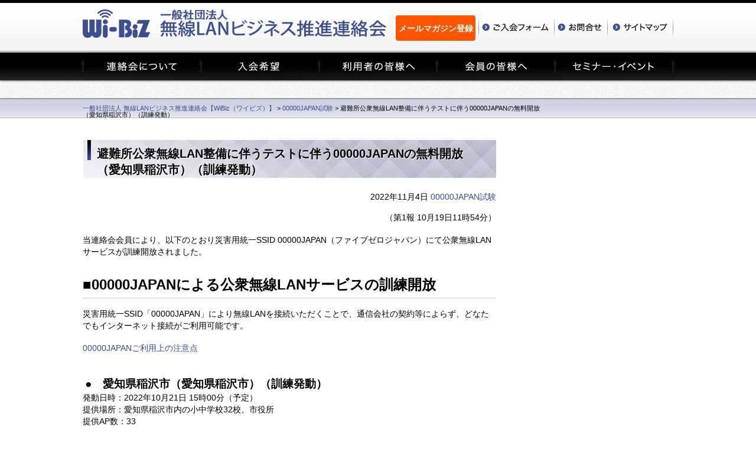

--- FILE ---
content_type: text/html; charset=UTF-8
request_url: https://www.wlan-business.org/archives/38950
body_size: 6531
content:
<!DOCTYPE html>
<!--[if IE]><html class="ie" lang="ja"><![endif]-->
<!--[if !IE]><!-->
<html lang="ja">
<!--<![endif]-->
<head>
<script type="text/javascript" src="https://www3.gred.jp/saas/gred_checker.js?sid=7828&lang=ja"></script>
<meta charset="utf-8">
<title>避難所公衆無線LAN整備に伴うテストに伴う00000JAPANの無料開放（愛知県稲沢市）（訓練発動） &nbsp;|&nbsp; 一般社団法人 無線LANビジネス推進連絡会【WiBiz（ワイビズ）】 - 00000JAPAN試験一般社団法人 無線LANビジネス推進連絡会【WiBiz（ワイビズ）】</title>
<meta http-equiv="X-UA-Compatible" content="IE=edge">
<!-- Google Authentication Key -->
<meta name="google-site-verification" content="KwhpMIOG0mKD7PbYZlHRPYm6Ap-3XejcmMi2OeXvXcQ" />
<!-- Google Analytics Key -->
<script>
(function(i,s,o,g,r,a,m){i['GoogleAnalyticsObject']=r;i[r]=i[r]||function(){
  (i[r].q=i[r].q||[]).push(arguments)},i[r].l=1*new Date();a=s.createElement(o),
m=s.getElementsByTagName(o)[0];a.async=1;a.src=g;m.parentNode.insertBefore(a,m)
})(window,document,'script','//www.google-analytics.com/analytics.js','ga');
  ga('create', 'UA-57670902-1', 'auto');
  ga('send', 'pageview');
</script>
<!-- <link rel="icon" type="image/png" href="https://www.wlan-business.org/wp-content/themes/zinnia/common/icon/favicon.png"> -->
<!-- <link rel="shortcut icon" type="image/x-icon" href="https://www.wlan-business.org/wp-content/themes/zinnia/common/icon/favicon.ico"> -->
<link rel="shortcut icon" href="https://www.wlan-business.org/wp-content/themes/zinnia/favicon.ico">
<!-- <link rel=”SHORTCUT ICON” href=”https://www.wlan-business.org/favicon.ico” /> -->
<link rel="stylesheet" href="https://www.wlan-business.org/wp-content/themes/zinnia/common/css/basic.css">
<link rel="stylesheet" href="https://www.wlan-business.org/wp-content/themes/zinnia/common/css/layout.css">
<link rel="stylesheet" href="https://www.wlan-business.org/wp-content/themes/zinnia/common/css/jquery.simplyscroll.css" media="all" type="text/css">
<!--<script type="text/javascript" src="http://ajax.googleapis.com/ajax/libs/jquery/1.7.1/jquery.min.js"></script>-->
<script src="https://www.wlan-business.org/wp-content/themes/zinnia/common/js/jquery.min.js"></script>
<script src="https://www.wlan-business.org/wp-content/themes/zinnia/common/js/common.js"></script>
<!--[if lt IE 9]>
<script src="common/js/html5shiv-printshiv.js"></script>
<![endif]-->

<!-- 個別head/ -->
<link rel="stylesheet" type="text/css" href="https://www.wlan-business.org/wp-content/themes/zinnia/common/css/mvscr.css">
<link rel="stylesheet" type="text/css" href="https://www.wlan-business.org/wp-content/themes/zinnia/bbpress/default/css/bbpress-rtl.css">
<link rel="stylesheet" type="text/css" href="https://www.wlan-business.org/wp-content/themes/zinnia/bbpress/default/css/bbpress-rtl.min.css">
<link rel="stylesheet" type="text/css" href="https://www.wlan-business.org/wp-content/themes/zinnia/bbpress/default/css/bbpress.css">
<link rel="stylesheet" type="text/css" href="https://www.wlan-business.org/wp-content/themes/zinnia/bbpress/default/css/bbpress.min.css">
<script type="text/javascript" src="https://www.wlan-business.org/wp-content/themes/zinnia/common/js/jquery.easing.js"></script>
<script type="text/javascript" src="https://www.wlan-business.org/wp-content/themes/zinnia/common/js/mvscr.js"></script>
<script>
$(function(){
  $("#mvscr").mvscr({
    margin:60,//中心と左右の画像のマージン[初期値60]
    hoverStop:true,//画像にマウスオーバーで時間による動作をストップ[初期値false]
    move:true,//時間による動作するかどうか[初期値true]
    moveTime:400,//切換えにかける時間(msec)[初期値600]
    waitTime:8000,//切換えから次の切換えまでの時間(msec)[初期値5000]
    navigation:true,//ナビゲーションの有無(下部)[初期値false]
    easingMove:"easeOutQuart"//イージングの動き[初期値"easeOutQuad"]
  });
});
</script>


<script>
$(function(){
    $("dd").after().hide();
    $("dt.accordion").click(function(){
        $(this).toggleClass("open").next().slideToggle();
    });
});
</script>

<script type="text/javascript">
$(function(){
    // add 2020.06.01
    var myUrl = location.href,
        urlSplits = myUrl.split('/'),
        resSlug = urlSplits[3],
        aboutAddLink = '<li class="page_item"><a href="/archives/28545">電子公告</a></li>';

    switch (resSlug) {
      case "about":
          $('.subMenu .page-item-2688').after(aboutAddLink);
          break;
      case "sitemap":
          $('#nav .page-item-2688').after(aboutAddLink);
          break;
    }
})
</script>
<!-- 以下ホームページの場合 -->
<!-- /ホームページの場合 -->
<!-- 以下ホームページ以外の場合 -->
<style id='global-styles-inline-css' type='text/css'>
:root{--wp--preset--aspect-ratio--square: 1;--wp--preset--aspect-ratio--4-3: 4/3;--wp--preset--aspect-ratio--3-4: 3/4;--wp--preset--aspect-ratio--3-2: 3/2;--wp--preset--aspect-ratio--2-3: 2/3;--wp--preset--aspect-ratio--16-9: 16/9;--wp--preset--aspect-ratio--9-16: 9/16;--wp--preset--color--black: #000000;--wp--preset--color--cyan-bluish-gray: #abb8c3;--wp--preset--color--white: #ffffff;--wp--preset--color--pale-pink: #f78da7;--wp--preset--color--vivid-red: #cf2e2e;--wp--preset--color--luminous-vivid-orange: #ff6900;--wp--preset--color--luminous-vivid-amber: #fcb900;--wp--preset--color--light-green-cyan: #7bdcb5;--wp--preset--color--vivid-green-cyan: #00d084;--wp--preset--color--pale-cyan-blue: #8ed1fc;--wp--preset--color--vivid-cyan-blue: #0693e3;--wp--preset--color--vivid-purple: #9b51e0;--wp--preset--gradient--vivid-cyan-blue-to-vivid-purple: linear-gradient(135deg,rgb(6,147,227) 0%,rgb(155,81,224) 100%);--wp--preset--gradient--light-green-cyan-to-vivid-green-cyan: linear-gradient(135deg,rgb(122,220,180) 0%,rgb(0,208,130) 100%);--wp--preset--gradient--luminous-vivid-amber-to-luminous-vivid-orange: linear-gradient(135deg,rgb(252,185,0) 0%,rgb(255,105,0) 100%);--wp--preset--gradient--luminous-vivid-orange-to-vivid-red: linear-gradient(135deg,rgb(255,105,0) 0%,rgb(207,46,46) 100%);--wp--preset--gradient--very-light-gray-to-cyan-bluish-gray: linear-gradient(135deg,rgb(238,238,238) 0%,rgb(169,184,195) 100%);--wp--preset--gradient--cool-to-warm-spectrum: linear-gradient(135deg,rgb(74,234,220) 0%,rgb(151,120,209) 20%,rgb(207,42,186) 40%,rgb(238,44,130) 60%,rgb(251,105,98) 80%,rgb(254,248,76) 100%);--wp--preset--gradient--blush-light-purple: linear-gradient(135deg,rgb(255,206,236) 0%,rgb(152,150,240) 100%);--wp--preset--gradient--blush-bordeaux: linear-gradient(135deg,rgb(254,205,165) 0%,rgb(254,45,45) 50%,rgb(107,0,62) 100%);--wp--preset--gradient--luminous-dusk: linear-gradient(135deg,rgb(255,203,112) 0%,rgb(199,81,192) 50%,rgb(65,88,208) 100%);--wp--preset--gradient--pale-ocean: linear-gradient(135deg,rgb(255,245,203) 0%,rgb(182,227,212) 50%,rgb(51,167,181) 100%);--wp--preset--gradient--electric-grass: linear-gradient(135deg,rgb(202,248,128) 0%,rgb(113,206,126) 100%);--wp--preset--gradient--midnight: linear-gradient(135deg,rgb(2,3,129) 0%,rgb(40,116,252) 100%);--wp--preset--font-size--small: 13px;--wp--preset--font-size--medium: 20px;--wp--preset--font-size--large: 36px;--wp--preset--font-size--x-large: 42px;--wp--preset--spacing--20: 0.44rem;--wp--preset--spacing--30: 0.67rem;--wp--preset--spacing--40: 1rem;--wp--preset--spacing--50: 1.5rem;--wp--preset--spacing--60: 2.25rem;--wp--preset--spacing--70: 3.38rem;--wp--preset--spacing--80: 5.06rem;--wp--preset--shadow--natural: 6px 6px 9px rgba(0, 0, 0, 0.2);--wp--preset--shadow--deep: 12px 12px 50px rgba(0, 0, 0, 0.4);--wp--preset--shadow--sharp: 6px 6px 0px rgba(0, 0, 0, 0.2);--wp--preset--shadow--outlined: 6px 6px 0px -3px rgb(255, 255, 255), 6px 6px rgb(0, 0, 0);--wp--preset--shadow--crisp: 6px 6px 0px rgb(0, 0, 0);}:where(.is-layout-flex){gap: 0.5em;}:where(.is-layout-grid){gap: 0.5em;}body .is-layout-flex{display: flex;}.is-layout-flex{flex-wrap: wrap;align-items: center;}.is-layout-flex > :is(*, div){margin: 0;}body .is-layout-grid{display: grid;}.is-layout-grid > :is(*, div){margin: 0;}:where(.wp-block-columns.is-layout-flex){gap: 2em;}:where(.wp-block-columns.is-layout-grid){gap: 2em;}:where(.wp-block-post-template.is-layout-flex){gap: 1.25em;}:where(.wp-block-post-template.is-layout-grid){gap: 1.25em;}.has-black-color{color: var(--wp--preset--color--black) !important;}.has-cyan-bluish-gray-color{color: var(--wp--preset--color--cyan-bluish-gray) !important;}.has-white-color{color: var(--wp--preset--color--white) !important;}.has-pale-pink-color{color: var(--wp--preset--color--pale-pink) !important;}.has-vivid-red-color{color: var(--wp--preset--color--vivid-red) !important;}.has-luminous-vivid-orange-color{color: var(--wp--preset--color--luminous-vivid-orange) !important;}.has-luminous-vivid-amber-color{color: var(--wp--preset--color--luminous-vivid-amber) !important;}.has-light-green-cyan-color{color: var(--wp--preset--color--light-green-cyan) !important;}.has-vivid-green-cyan-color{color: var(--wp--preset--color--vivid-green-cyan) !important;}.has-pale-cyan-blue-color{color: var(--wp--preset--color--pale-cyan-blue) !important;}.has-vivid-cyan-blue-color{color: var(--wp--preset--color--vivid-cyan-blue) !important;}.has-vivid-purple-color{color: var(--wp--preset--color--vivid-purple) !important;}.has-black-background-color{background-color: var(--wp--preset--color--black) !important;}.has-cyan-bluish-gray-background-color{background-color: var(--wp--preset--color--cyan-bluish-gray) !important;}.has-white-background-color{background-color: var(--wp--preset--color--white) !important;}.has-pale-pink-background-color{background-color: var(--wp--preset--color--pale-pink) !important;}.has-vivid-red-background-color{background-color: var(--wp--preset--color--vivid-red) !important;}.has-luminous-vivid-orange-background-color{background-color: var(--wp--preset--color--luminous-vivid-orange) !important;}.has-luminous-vivid-amber-background-color{background-color: var(--wp--preset--color--luminous-vivid-amber) !important;}.has-light-green-cyan-background-color{background-color: var(--wp--preset--color--light-green-cyan) !important;}.has-vivid-green-cyan-background-color{background-color: var(--wp--preset--color--vivid-green-cyan) !important;}.has-pale-cyan-blue-background-color{background-color: var(--wp--preset--color--pale-cyan-blue) !important;}.has-vivid-cyan-blue-background-color{background-color: var(--wp--preset--color--vivid-cyan-blue) !important;}.has-vivid-purple-background-color{background-color: var(--wp--preset--color--vivid-purple) !important;}.has-black-border-color{border-color: var(--wp--preset--color--black) !important;}.has-cyan-bluish-gray-border-color{border-color: var(--wp--preset--color--cyan-bluish-gray) !important;}.has-white-border-color{border-color: var(--wp--preset--color--white) !important;}.has-pale-pink-border-color{border-color: var(--wp--preset--color--pale-pink) !important;}.has-vivid-red-border-color{border-color: var(--wp--preset--color--vivid-red) !important;}.has-luminous-vivid-orange-border-color{border-color: var(--wp--preset--color--luminous-vivid-orange) !important;}.has-luminous-vivid-amber-border-color{border-color: var(--wp--preset--color--luminous-vivid-amber) !important;}.has-light-green-cyan-border-color{border-color: var(--wp--preset--color--light-green-cyan) !important;}.has-vivid-green-cyan-border-color{border-color: var(--wp--preset--color--vivid-green-cyan) !important;}.has-pale-cyan-blue-border-color{border-color: var(--wp--preset--color--pale-cyan-blue) !important;}.has-vivid-cyan-blue-border-color{border-color: var(--wp--preset--color--vivid-cyan-blue) !important;}.has-vivid-purple-border-color{border-color: var(--wp--preset--color--vivid-purple) !important;}.has-vivid-cyan-blue-to-vivid-purple-gradient-background{background: var(--wp--preset--gradient--vivid-cyan-blue-to-vivid-purple) !important;}.has-light-green-cyan-to-vivid-green-cyan-gradient-background{background: var(--wp--preset--gradient--light-green-cyan-to-vivid-green-cyan) !important;}.has-luminous-vivid-amber-to-luminous-vivid-orange-gradient-background{background: var(--wp--preset--gradient--luminous-vivid-amber-to-luminous-vivid-orange) !important;}.has-luminous-vivid-orange-to-vivid-red-gradient-background{background: var(--wp--preset--gradient--luminous-vivid-orange-to-vivid-red) !important;}.has-very-light-gray-to-cyan-bluish-gray-gradient-background{background: var(--wp--preset--gradient--very-light-gray-to-cyan-bluish-gray) !important;}.has-cool-to-warm-spectrum-gradient-background{background: var(--wp--preset--gradient--cool-to-warm-spectrum) !important;}.has-blush-light-purple-gradient-background{background: var(--wp--preset--gradient--blush-light-purple) !important;}.has-blush-bordeaux-gradient-background{background: var(--wp--preset--gradient--blush-bordeaux) !important;}.has-luminous-dusk-gradient-background{background: var(--wp--preset--gradient--luminous-dusk) !important;}.has-pale-ocean-gradient-background{background: var(--wp--preset--gradient--pale-ocean) !important;}.has-electric-grass-gradient-background{background: var(--wp--preset--gradient--electric-grass) !important;}.has-midnight-gradient-background{background: var(--wp--preset--gradient--midnight) !important;}.has-small-font-size{font-size: var(--wp--preset--font-size--small) !important;}.has-medium-font-size{font-size: var(--wp--preset--font-size--medium) !important;}.has-large-font-size{font-size: var(--wp--preset--font-size--large) !important;}.has-x-large-font-size{font-size: var(--wp--preset--font-size--x-large) !important;}
/*# sourceURL=global-styles-inline-css */
</style>
</head>
<body class="PGsub PGcustomer" id="pt">
<header>
  <div class="wrap">
    <h1><a href="https://www.wlan-business.org"><img src="https://www.wlan-business.org/wp-content/themes/zinnia/common/images/siteid.png" alt="無線LANビジネス推進連絡会 - 無線LANビジネスの発展と普及拡大を目指して -"></a></h1>
    <nav class="hnav">
<a href="https://www.wlan-business.org/mailmagazine" class="frmbtn">メールマガジン登録</a>
      <ul class="clrFix">
        <li><a href="https://reg31.smp.ne.jp/regist/is?SMPFORM=leob-lakite-a318328d972c0999762a544e0dc2027a" target="_blank"><img src="https://www.wlan-business.org/wp-content/themes/zinnia/common/images/hnav_form2.png" alt="ご入会フォーム"></a></li>
        <li><a href="https://www.wlan-business.org/inquirytop" target="_blank"><img src="https://www.wlan-business.org/wp-content/themes/zinnia/common/images/hnav_inquery2.png" alt="お問合せ"></a></li>
        <li><a href="https://www.wlan-business.org/archives/29779"><img src="https://www.wlan-business.org/wp-content/themes/zinnia/common/images/hnav_sitemap2.png" alt="サイトマップ"></a></li>
      </ul>
    </nav>
  </div>
</header>

<nav class="gnav">
  <ul class="wrap clrFix">
		    <li><a href="https://www.wlan-business.org/about"><img src="https://www.wlan-business.org/wp-content/themes/zinnia/common/images/gnav_about.png" alt="連絡会について"></a></li>
		
		    <li><a href="https://www.wlan-business.org/admission"><img src="https://www.wlan-business.org/wp-content/themes/zinnia/common/images/gnav_admission.png" alt="入会希望"></a></li>
    
		    <li><a href="https://www.wlan-business.org/customer"><img src="https://www.wlan-business.org/wp-content/themes/zinnia/common/images/gnav_customer.png" alt="利用者の皆様へ"></a></li>
		
		    <li><a href="https://www.wlan-business.org/member"><img src="https://www.wlan-business.org/wp-content/themes/zinnia/common/images/gnav_member.png" alt="会員の皆様へ"></a></li>
		
		    <li><a href="https://www.wlan-business.org/seminar-event"><img src="https://www.wlan-business.org/wp-content/themes/zinnia/common/images/gnav_seminar.png" alt="セミナー・イベント"></a></li>
		  </ul>
</nav>
<!-- /ホームページ以外の場合 -->
<!-- 以下ホームページ以外で且つ固定ページ且つ投稿ページの場合 -->
<div class="titleArea">
	</div>
<nav class="bnav">
  <p><span typeof="v:Breadcrumb"><a rel="v:url" property="v:title" title="Go to 一般社団法人 無線LANビジネス推進連絡会【WiBiz（ワイビズ）】." href="https://www.wlan-business.org" class="home">一般社団法人 無線LANビジネス推進連絡会【WiBiz（ワイビズ）】</a></span> &gt; <span typeof="v:Breadcrumb"><a rel="v:url" property="v:title" title="Go to the 00000JAPAN試験 category archives." href="https://www.wlan-business.org/archives/category/00000japantest" class="taxonomy category">00000JAPAN試験</a></span> &gt; <span typeof="v:Breadcrumb"><span property="v:title">避難所公衆無線LAN整備に伴うテストに伴う00000JAPANの無料開放<br>（愛知県稲沢市）（訓練発動）</span></span></p>
</nav>
<!-- ホームページ以外で且つ固定ページ且つ投稿ページの場合 -->

    <div class="contents">
      <div class="wrap">
        <div class="mainArea">
          <section class="editArea">
      
                
                <article class="article hentry post-38950 post type-post status-publish format-standard category-00000japantest" id="post-38950" itemscope itemtype="http://schema.org/Article">

      <header class="post-header">
        <h2 class="post-title entry-title" itemprop="name">避難所公衆無線LAN整備に伴うテストに伴う00000JAPANの無料開放<br>（愛知県稲沢市）（訓練発動）</h2>

        <section class="header-meta" style="text-align:right;">
          <time datetime="2022年11月4日" itemprop="datePublished" pubdate class="post-date updated">2022年11月4日 <a href="https://www.wlan-business.org/archives/category/00000japantest" rel="category tag">00000JAPAN試験</a></time>
        </section>

      </header>

      <article class="post-content">

				<p></p>

        <p style="text-align: right;">（第1報 10月19日11時54分）</p>
<p>当連絡会会員により、以下のとおり災害用統一SSID 00000JAPAN（ファイブゼロジャパン）にて公衆無線LANサービスが訓練開放されました。</p>
<h4><strong><span style="font-size: 18pt;">■00000JAPANによる公衆無線LANサービスの訓練開放</span></strong></h4>
<p>災害用統一SSID「00000JAPAN」により無線LANを接続いただくことで、通信会社の契約等によらず、どなたでもインターネット接続がご利用可能です。</p>
<p><a href="https://www.wlan-business.org/customer/introduction/feature/00000japanchui" target="_blank" rel="noopener">00000JAPANご利用上の注意点</a><br />
&nbsp;</p>
<p>&nbsp;<strong><span style="font-size: 14pt;">●　愛知県稲沢市（愛知県稲沢市）（訓練発動）</span></strong><br />
発動日時：2022年10月21日 15時00分（予定）<br />
提供場所：愛知県稲沢市内の小中学校32校、市役所<br />
提供AP数：33<br />
&nbsp;</p>
<p style="text-align: right;">以上</p>

        
        <section class="post-author-bio">
                            </section>

        <footer class="post-footer">
          <!--<p></p>-->


					<!--
          <ul class="footer-navi">
            <li class="previous" rel="prev">&laquo; <a href="https://www.wlan-business.org/archives/38947" rel="prev">令和4年度奈良県防災総合訓練に伴う00000JAPANの無料開放<br>（奈良県橿原市）（訓練発動）</a></li>            <li class="next" rel="next"><a href="https://www.wlan-business.org/archives/38952" rel="next">小牧市総合防災訓練に伴う00000JAPANの無料開放<br>（愛知県小牧市）（訓練発動）</a> &raquo;</li>          </ul>
          -->
          
        </footer><!-- .post-footer -->

        
      </article><!-- .post-content -->

    </article><!-- .article -->

<section class="comment-box">


<!-- You can start editing here. -->
  
    
              <p class="nocomments"></p>
      
    
  
  </section><ul id="comments-list">
    </ul>



                
        </section><!-- .section -->

			</div>
  	
	




<!-- 固定ページごとに -->


<!-- アーカイブ -->

<!--  <nav class="subArea clrFix">

        <aside class="aside" role="complementary">
      <aside class="aside-inner">

      			<div class="textwidget"><!-- <?php if(!is_page('seminar-event')) { ?>
<h2><a href="https://www.wlan-business.org/seminar-event">セミナー・イベント</a></h2>
<p style="margin-top:10px;">
<?php } else { ?>
<p>
<?php } ?>
-->
<!--
<p></p>&nbsp;&nbsp;<p>
<p>
<a href="https://www.wlan-business.org/archives/556"><img src="https://www.wlan-business.org/wp-content/uploads/2014/12/banner1.jpg" width="260" height="260" /></a></p></p>
--></div>
		
      </aside>
    </aside>
    
  </nav>-->
	</div>
</div>
<aside class="pagetop">
  <p><a href="#pt"><img src="https://www.wlan-business.org/wp-content/themes/zinnia/common/images/btn_pagetop.png" alt="PAGETOP"></a></p>
</aside>
<!-- /pagetop -->

<footer>
  <aside class="sitemapArea wrap">
    <div class="colLogo">
      <p><a href="https://www.wlan-business.org/"><img src="https://www.wlan-business.org/wp-content/themes/zinnia/common/images/logo_footer_20250801.png" alt="無線LANビジネス推進連絡会"></a></p><br />
			<p></p>
      <!--<p><a href="http://www.jaipa.or.jp/" target="_blank"><img src="https://www.wlan-business.org/wp-content/themes/zinnia/common/images/bnr_jaipa.png" alt="社会法人インターネットプロバイダ協会"></a></p>-->
    </div>
    <div class="colLine1">
      <ul>
        <li><a href="https://www.wlan-business.org/">トップページ</a></li>
        <li><a href="https://www.wlan-business.org/about">連絡会について </a>
          <ul>
            <li><a href="https://www.wlan-business.org/about/message">会長あいさつ</a></li>
            <li><a href="https://www.wlan-business.org/about/meaning">発足の趣旨</a></li>
            <li><a href="https://www.wlan-business.org/about/background">発足の背景</a></li>
            <li><a href="https://www.wlan-business.org/about/intention">連絡会の目的、活動内容</a></li>
            <li><a href="https://www.wlan-business.org/about/organization">連絡会の骨格・構成</a></li>
            <li><a href="https://www.wlan-business.org/about/teikan">定款</a></li>
            <li><a href="https://www.wlan-business.org/archives/28545">電子公告</a></li>
            <li><a href="https://www.wlan-business.org/about/organizations">会員一覧</a></li>
          </ul>
        </li>
        <li><a href="https://www.wlan-business.org/admission">入会希望 </a>
          <ul>
            <li><a href="https://www.wlan-business.org/admission">入会をご希望の方へのご案内</a></li>
            <li><a href="https://www.wlan-business.org/admission/membershipclass">会員区分と会費</a></li>
            <li><a href="https://reg31.smp.ne.jp/regist/is?SMPFORM=leob-lakite-a318328d972c0999762a544e0dc2027a">ご入会フォーム</a></li>
          </ul>
        </li>
      </ul>
    </div>
    <div class="colLine2">
      <ul>
        <li><a href="https://www.wlan-business.org/customer">利用者の皆様へ</a>
          <ul>
            <li><a href="https://www.wlan-business.org/customer/foundation">基礎編</a>
              <ul>
                <li><a href="https://www.wlan-business.org/customer/foundation">Wi-Fiを知ろう！使おう！</a></li>
              </ul>
            </li>
            <li><a href="https://www.wlan-business.org/customer/introduction">導入編</a>
              <ul>
                <li><a href="https://www.wlan-business.org/customer/introduction/area-owner">エリアオーナー向けガイド</a></li>
                <li><a href="https://www.wlan-business.org/customer/introduction/case">事例紹介</a></li>
                <li><a href="https://www.wlan-business.org/customer/introduction/feature">特集</a></li>
              </ul>
            </li>
            <li><a href="https://www.wlan-business.org/customer/trend">動向編</a>
              <ul>
                <li><a href="https://www.wlan-business.org/customer/trend/movement-01">技術動向</a></li>
                <li><a href="https://www.wlan-business.org/customer/trend/movement-02">Wi-Fi関連動向（政策・調査等）</a></li>
                <!--<li><a href="https://www.wlan-business.org/">オリンピック向けて</a></li>-->
              </ul>
            </li>
            <li><a href="https://www.wlan-business.org/customer/faq">よくあるお問合せ</a>
            </li>
          </ul>
        </li>
      </ul>
    </div>
    <div class="colLine3">
      <ul>
        <li><a href="https://www.wlan-business.org/member">会員の皆様へ</a>
          <ul>
            <li><a href="https://www.wlan-business.org/member/premium">プレミアム会員用ページ</a></li>
            <li><a href="https://www.wlan-business.org/member/regular">正会員用ページ</a></li>
            <li><a href="https://www.wlan-business.org/member/associate">準会員用ページ</a></li>
            <li><a href="https://www.wlan-business.org/member/special">特別会員用ページ</a></li>
          </ul>
        </li>
        <li><a href="https://www.wlan-business.org/seminar-event">セミナー・イベント</a>
          <ul>
            <li><a href="https://www.wlan-business.org/seminar-event">セミナーのご案内</a></li>
<!--            <li><a href="https://www.wlan-business.org/seminar-event">イベントのご案内</a></li>
            <li><a href="https://www.wlan-business.org/seminar-event">セミナーやります</a></li>
-->
          </ul>
        </li>
      </ul>
    </div>
    <div class="colLine4">
      <ul>
        <li><a href="https://www.wlan-business.org/inquirytop" target="_blank">お問合せ</a></li>
        <li><a href="https://www.wlan-business.org/privacy-policy">個人情報保護方針</a></li>
        <li><a href="https://www.wlan-business.org/sitepolicy">当サイトのご利用について</a></li>
        <li><a href="https://www.wlan-business.org/archives/29779">サイトマップ</a></li>
      </ul>
    </div>
  </aside>
  <p class="copyright">&copy; 2026 一般社団法人 無線LANビジネス推進連絡会. All Rights Reserved.        ver.2.0</p>
</footer>
<!-- /footer -->
<script type="speculationrules">
{"prefetch":[{"source":"document","where":{"and":[{"href_matches":"/*"},{"not":{"href_matches":["/wp-*.php","/wp-admin/*","/wp-content/uploads/*","/wp-content/*","/wp-content/plugins/*","/wp-content/themes/zinnia/*","/*\\?(.+)"]}},{"not":{"selector_matches":"a[rel~=\"nofollow\"]"}},{"not":{"selector_matches":".no-prefetch, .no-prefetch a"}}]},"eagerness":"conservative"}]}
</script>
</body>
</html>


--- FILE ---
content_type: text/css
request_url: https://www.wlan-business.org/wp-content/themes/zinnia/common/css/layout.css
body_size: 35070
content:
@charset "UTF-8";

/*
---------------------------------------------------
layout.css

==ヘッダー
  >>メインビジュアル、タイトルエリア
  >>グローバルナビ
  >>パンくずナビ
==コンテンツ部分
==2階層目共通
  >>インデックスエリア
==3階層目共通
  >>メインカラム（左）
  >>メインカラム（左）
==フッター
  >>サイトマップ部分
==PAGETOPボタン
---------------------------------------------------
*/

body {}

.wrap {
  display: block;
  margin: auto;
  width: 1000px;
}

.wrap:before,
.wrap:after {
  content: "";
  display: table;
}

.wrap:after {
  clear: both;
}


/*
---------------------------------------------------
==ヘッダー
---------------------------------------------------
*/
body > header {
  background: #fff url(../images/bg_header.jpg) left top repeat-x;
  -ms-box-shadow: 0 1px 3px #666;
  box-shadow: 0 1px 3px #666;
  height: 66px;
  padding: 11px 0 12px;
  position: relative;
  z-index: 10;
}

body > header h1 {
  float: left;
  width: 514px;
	margin-top:5px;
}

body > header .hnav {
  float: right;
  width: 470px;
	/*margin-top:5px;*/
}

.hnav {
  padding-top: 15px;
}

.hnav li {
  float: left;
  list-style-type: none;
}

.hnav .frmbtn {
	float:left;
	width:135px;
	height:43px;
	-webkit-box-sizing: border-box;
       -moz-box-sizing: border-box;
         -o-box-sizing: border-box;
        -ms-box-sizing: border-box;
            box-sizing: border-box;
			display: flex;
	align-items: center;
	justify-content: center;
	border-radius: 4px;
	text-decoration:none;
	font-weight:bold;
	font-size:14px;
	margin-bottom:20px;
	background:#ff5500;
	color:#fff;
	margin-right:5px;
}


.hnav .frmbtn:hover,.hnav .frmbtn:active{
	background:#fff;
	border:1px solid #ff5500;
	color:#ff5500;
}


/* >>メインビジュアル、タイトルエリア */
#mvscr {
  background: url(../images/top/bg_mv.jpg) center top repeat;
  /*background: url(../images/top/bg_mv.jpg) center top repeat-y;*/
  height: 325px;
  padding: 25px 0 10px;
  text-align: center;
  z-index: 1;
}

.titleArea {
  background: url(../images/top/bg_mv.jpg) center top repeat;
  padding: 15px 0;
}

.titleArea > h1 {
  margin: auto;
  width: 1000px;
}

/* >>グローバルナビ */
.gnav {
  background: url(../images/bg_gnav.png) left top repeat-x;
  -ms-box-shadow: 0 1px 3px #666;
  box-shadow: 0 1px 3px #666;
  position: relative;
  top: 0;
  z-index: 11;
}

.gnav li {
  float: left;
  list-style-type: none;
}

/* >>パンくずナビ */
.bnav {
  background: url(../images/bg_bnav.png) left top repeat-x;
  font-size: 85%; /* @mogi 20141016 77% → 85% */
  padding: 12px 0;
}

.bnav > p {
  margin: auto;
  width: 1000px;
}

/*
---------------------------------------------------
==コンテンツ部分
---------------------------------------------------
*/
.contents {
  margin: 25px auto 40px;
  z-index: 2;
	font-size:110%; /* @mogi 20141016*/
}

/* >>編集可能エリア */
.contents > .wrap > .editArea { /* width: 920px; */
  margin: 0 40px 40px;
}

.contents p.leadTxt {
  border-bottom: 1px dotted #ccc;
  margin-bottom: 20px;
  padding-bottom: 5px;
}


h2.customer {
  background: url(../images/bg_h2.jpg) left top no-repeat;
	width:980px;
  font-size: 138.5%;
  line-height: 1.4;
  margin: 2em 0 1.25em;
  min-height: 32px;
  padding: 10px 0 0 24px;
  text-shadow: 1px 1px 1px #fff;
}

h2.customer:first-child {
  margin: 0 0 1.25em;
}

/* 見出し、段落 */
.editArea h2 {
  background: url(../images/bg_h2.jpg) left top no-repeat;
  font-size: 138.5%;
  line-height: 1.4;
  margin: 2em 0 1.25em;
  min-height: 32px;
  padding: 10px 0 0 24px;
  text-shadow: 1px 1px 1px #fff;
}

.editArea h2:first-child {
  margin: 0 0 1.25em;
}

.editArea h3 {
  color: #3c4f91;
  border: 1px solid #7c8dc9;
  border-radius: 5px;
  font-size: 123.1%;
  line-height: 1.4;
  margin: 1.75em 0 1em;
  padding: 8px 10px;
}

.editArea h4 {
  border-bottom: 1px solid #ccc;
  font-size: 116%;
  line-height: 1.4;
  margin: 1.75em 0 1em;
  padding: 0 0 6px;
}

.editArea p {
  line-height: 1.4;
  margin-bottom: 1.25em;
}

/* リスト */
.editArea ul {
  line-height: 1.4;
  list-style-type: square;
  margin: 0.5em 0 0.5em 1em;
}

.editArea ol {
  line-height: 1.4;
  list-style-type: decimal;
  margin: 0.5em 0 0.5em 1em;
}

.editArea > ul,
.editArea > ol {
  margin: 1.25em 0 1.25em 1em;
}

.editArea ul > li,
.editArea ol > li {
  margin: 0 0 0.5em 1em;
}

/* 表組み */
.tbl01 {
  border-bottom: 1px solid #999;
  line-height: 1.4;
  margin-bottom: 1.25em;
}

.tbl01 caption {
  color: #666;
  font-size: 116%;
  font-weight: bold;
  margin-bottom: 0.25em;
}

.tbl01 th,
.tbl01 td {
  border-top: 1px dotted #999;
  text-align: left;
  padding: 0.5em 1em;
}

.tbl01 tr:first-child th,
.tbl01 tr:first-child td {
  border-top-style: solid;
}

.tbl01 th {
  background-color: #eee;
  text-align: center;
}

/* カラム分け */
.editArea .col2 {
  float: left;
  margin-left: 2%;
  width: 49%;
}

.editArea .clrFix > .col2:first-child {
  margin-left: 0;
}

.editArea .col3 {
  float: left;
  margin-left: 2%;
  width: 32%;
}

.editArea .clrFix > .col3:first-child {
  margin-left: 0;
}

/* ボタンスタイル */
.txtbtn1 {
  background: #222 url(../images/ico_arrow01.png) 7px center no-repeat;
  color: #fff;
  display: inline-block;
  padding: 10px 25px;
  text-shadow: 1px 1px 0 #222;
  -webkit-transition: all 0.5s ease-out;
  transition: all 0.5s ease-out;
}

.txtbtn1:hover {
  background-color: #999;
  color: #fff;
  text-decoration: none;
}

.txtbtn2 {
  background: #3a4e8d url(../images/ico_arrow01.png) 7px center no-repeat;
  color: #fff;
  display: inline-block;
  padding: 10px 25px;
  text-shadow: 1px 1px 0 #222;
  -webkit-transition: all 0.5s ease-out;
  transition: all 0.5s ease-out;
}

.txtbtn2:hover {
  background-color: #8a9cd0;
  color: #fff;
  text-decoration: none;
}

/* 位置揃え系 */
p.alignright,
th.alignright,
td.alignright,
div.alignright,
li.alignright {
  text-align: right !important;
}

p.aligncenter,
th.aligncenter,
td.aligncenter,
div.aligncenter,
li.aligncenter {
  text-align: center !important;
}

p.alignleft,
th.alignleft,
td.alignleft,
div.alignleft,
li.alignleft {
  text-align: left !important;
}

th.alignmiddle,
td.alignmiddle,
img.alignmiddle {
  vertical-align: middle !important;
}

th.aligntop,
td.aligntop {
  vertical-align: top !important;
}

table.alignright,
img.alignright {
  float: right !important;
}

table.aligncenter,
img.aligncenter {
  margin: auto !important;
}

table.alignleft,
img.alignleft {
  float: left !important;
}


/*
---------------------------------------------------
==2階層目共通
---------------------------------------------------
*/
/* >>インデックスエリア */
.indexArea {
  background: url(../images/bg_indexArea_btm.png) left bottom no-repeat, url(../images/bg_indexArea.jpg) left top no-repeat;
  padding: 0 26px;
}

.ie .indexArea {
  background: url(../images/bg_indexArea.jpg) left top no-repeat;
}

.indexArea h2 {
  background: url(../images/title_indexArea.png) left top no-repeat;
  font-weight: normal;
  font-size: 131%;
  height: 17px;
  margin: 0 0 22px -26px;
  padding: 17px 0 0 22px;
}

.indexArea ul > li {
  float: left;
  list-style-type: none;
  margin-bottom: 23px;
  width: 462px;
}

.indexArea ul > li:nth-child(even) {
  margin-left: 23px;
}

.ie .indexArea ul > li:first-child + li, /* IE8以下は10個めまで対応 */
.ie .indexArea ul > li:first-child + li + li + li,
.ie .indexArea ul > li:first-child + li + li + li + li + li,
.ie .indexArea ul > li:first-child + li + li + li + li + li + li + li,
.ie .indexArea ul > li:first-child + li + li + li + li + li + li + li + li + li {
  margin-left: 23px;
}

.indexArea ul > li h3 {
  background: url(../images/ico_arrow01_2.png) left 5px no-repeat;
  font-size: 123.1%;
  padding: 5px 0 5px 20px;
}

.PGcustomer .indexArea ul > li h3 { /* ご利用の皆様へのみは画像リンク */
  background: none;
  padding: 0;
} 

.indexArea ul > li p {
  background-color: #325288;
  color: #fff;
  line-height: 1.4;
  padding: 15px;
}

/*
---------------------------------------------------
==3階層目共通
---------------------------------------------------
*/
/* >>メインカラム（左） */
.mainArea {
  float: left;
  width: 700px;
}

.mainArea .editArea {
  margin: 0;
}

/* >>サブカラム（右） */
.subArea {
  float: right;
  line-height: 1.4;
  width: 260px;
}

.subArea h2 a {
  background-color: #000;
  border-left: 3px solid #394e8d;
  color: #fff;
  display: block;
  font-size: 123.1%;
  font-weight: normal;
  padding: 10px 10px 10px 14px;
}

.subArea h2 a:hover {
  background-color: #222;
  color: #5a79ba;
}

.subArea > ul { /* メニュー第1階層 */
  border-top: 1px solid #ccc;
}

.subArea > ul > li {
  background: url(../images/ico_arrow01.png) left 12px no-repeat;
  border-bottom: 1px solid #ccc;
  font-size: 108%;
  list-style-type: none;
}

.subArea > ul > li > a {
  display: block;
  padding: 10px 5px 10px 20px;
}

.subArea > ul > li > ul > li { /* メニュー第2階層 */
  background: url(../images/ico_arrow02.png) 10px 15px no-repeat;
  border-top: 1px dotted #ccc;
  font-size: 100%;
  list-style-type: none;
}

.subArea > ul > li > ul > li > a {
  display: block;
  padding: 10px 5px 10px 25px;
}

.subArea > ul > li > ul > li > ul { /* メニュー第3階層 */
  border-top: 1px solid #eee;
}

.subArea > ul > li > ul > li > ul > li {
  background: url(../images/ico_arrow03.png) 20px 14px no-repeat;
  font-size: 93%;
  list-style-type: none;
}

.subArea > ul > li > ul > li > ul > li > a {
  display: block;
  padding: 8px 5px 8px 33px;
}

.subArea a:hover {
  background-color: rgba(0,0,0,0.04);
  text-decoration: none;
}

.ie .subArea ul a:hover {
  background-color: #eee;
}

.subArea > ul > li.current_page_item > a,
.subArea > ul > li > ul > li.current_page_item > a,
.subArea > ul > li > ul > li > ul > li.current_page_item > a {
  background-color: rgba(180,192,224,0.25);
  font-weight: bold;
  text-shadow: 1px 1px 0 #fff;
}


/*
---------------------------------------------------
==トップページのみ
---------------------------------------------------
*/
/* >>お知らせ */
.infoArea {
  float: left;
  width: 700px;
}

/* >>新着情報 */
.whatsnewArea {
  float: right;
  width: 490px;
}

.infoArea h2,
.whatsnewArea h2 {
  margin-bottom: 10px;
  position: relative;
}

.infoArea h2 span,
.whatsnewArea h2 span {
  position: absolute;
  right: 10px;
  top: 10px;
}

.mainArea dl,
.editArea dl,
.infoArea dl,
.whatsnewArea dl {
  margin-bottom: 1.5em;
  width: 100%;

}

/*.mainArea dl dt,
.mainArea dl dd,
.editArea dl dt,
.editArea dl dd,*/
.infoArea dl dt,
.infoArea dl dd,
.whatsnewArea dl dt,
.whatsnewArea dl dd {
  border-bottom: 1px dotted #999;
  line-height: 1.4;
  padding: 0.75em 0;
}

/*.mainArea dl dt,
.editArea dl dt,*/
.infoArea dl dt,
.whatsnewArea dl dt {
  float: left;
  clear: both;
  color: #325085;
  padding-left: 1%;
  width: 28%;
}

/*.mainArea dl dd, 
.editArea dl dd,*/
.infoArea dl dd,
.whatsnewArea dl dd {
  margin-left: 18%;
  padding-left: 2%;
  width: 80%;
}

/*.mainArea dl dd a, 
.editArea dl dd a,*/
.infoArea dl dd a,
.whatsnewArea dl dd a {
  color: #333;
  text-decoration: none;
}

/*.mainArea dl dd a:hover, 
.editArea dl dd a:hover,*/
.infoArea dl dd a:hover,
.whatsnewArea dl dd a:hover {
  text-decoration: underline;
}

/* >>ピックアップ */
.pickupArea {
  background-color: #333;
  padding-bottom: 21px;
}

.pickupArea ul {
  margin: 10px auto 0;
  width: 952px;
}

.pickupArea li {
  float: left;
  line-height: 1.4;
  list-style-type: none;
  margin-left: 15px;
  width: 178px;
}

.pickupArea li:first-child {
  margin-left: 0;
}

.pickupArea li figure {
  margin-bottom: 5px;
}

.pickupArea li a {
  color: #fff;
  display: block;
  text-decoration: underline;
}

.pickupArea li a:hover {
  color: #9fabd4;
  text-decoration: none;
}

/* >>サブカラム（右） */
.subAreaTop {
  float: right;
  line-height: 1.4;
  width: 260px;
}

.subAreaTop h2 a {
  background-color: #000;
  border-left: 3px solid #394e8d;
  color: #fff;
  display: block;
  font-size: 123.1%;
  font-weight: normal;
  padding: 10px 10px 10px 14px;
}

.subAreaTop h2 a:hover {
  background-color: #222;
  color: #5a79ba;
}

.subAreaTop > ul { /* メニュー第1階層 */
  border-top: 1px solid #ccc;
}

.subAreaTop > ul > li {
  background: url(../images/ico_arrow01.png) left 12px no-repeat;
  border-bottom: 1px solid #ccc;
  font-size: 108%;
  list-style-type: none;
}

.subAreaTop > ul > li > a {
  display: block;
  padding: 10px 5px 10px 20px;
}

.subAreaTop > ul > li > ul > li { /* メニュー第2階層 */
  background: url(../images/ico_arrow02.png) 10px 15px no-repeat;
  border-top: 1px dotted #ccc;
  font-size: 100%;
  list-style-type: none;
}

.subAreaTop > ul > li > ul > li > a {
  display: block;
  padding: 10px 5px 10px 25px;
}

.subAreaTop > ul > li > ul > li > ul { /* メニュー第3階層 */
  border-top: 1px solid #eee;
}

.subAreaTop > ul > li > ul > li > ul > li {
  background: url(../images/ico_arrow03.png) 20px 14px no-repeat;
  font-size: 93%;
  list-style-type: none;
}

.subAreaTop > ul > li > ul > li > ul > li > a {
  display: block;
  padding: 8px 5px 8px 33px;
}

.subAreaTop a:hover {
  background-color: rgba(0,0,0,0.04);
  text-decoration: none;
}

.ie .subAreaTop ul a:hover {
  background-color: #eee;
}

.subAreaTop > ul > li.current_page_item > a,
.subAreaTop > ul > li > ul > li.current_page_item > a,
.subAreaTop > ul > li > ul > li > ul > li.current_page_item > a {
  background-color: rgba(180,192,224,0.25);
  font-weight: bold;
  text-shadow: 1px 1px 0 #fff;
}



/*
---------------------------------------------------
==フッター
---------------------------------------------------
*/
body > footer {
  background: #d2d2d2 url(../images/bg_footer.jpg) left bottom repeat-x;
  -ms-box-shadow: 0 -1px 3px #666;
  box-shadow: 0 -1px 3px #666;
  padding-top: 22px;
}

/* >>サイトマップ部分 */
.sitemapArea {
  background: url(../images/bg_footerlinks.png) left top repeat-y;
}

.sitemapArea > div {
  float: left;
  font-size: 93%;
  line-height: 1.4;
  padding: 0 12px;
}

.sitemapArea > div a {
  color: #000;
}

.sitemapArea > div > ul {
  margin-top: -20px;
}

.sitemapArea > div > ul > li { /* サイトマップ1階層目 */
  background: url(../images/ico_arrow01.png) left 3px no-repeat;
  list-style-type: none;
  margin-top: 25px;
  padding-left: 15px;
}

.sitemapArea > div > ul > li > ul { /* サイトマップ2階層目 */
  margin-top: 5px;
}

.sitemapArea > div > ul > li > ul > li {
  background: url(../images/ico_arrow02.png) left 4px no-repeat;
  list-style-type: none;
  margin-bottom: 5px;
  padding-left: 13px;
}

.sitemapArea > div > ul > li > ul > li > ul { /* サイトマップ3階層目 */
  margin-top: 3px;
}

.sitemapArea > div > ul > li > ul > li > ul > li {
  background: url(../images/ico_arrow03.png) left 4px no-repeat;
  list-style-type: none;
  margin-bottom: 5px;
  padding-left: 13px;
}

.colLogo {
  padding: 0 !important;
  width: 168px;
}

.colLogo p:first-child {
  margin: 37px 0 26px;
}

.colLogo p:last-child {
  margin-left: 10px;
}

.ie .colLogo p:first-child + p {
  margin-left: 10px;
}

.colLine1 {
  width: 201px;
}

.colLine2 {
  width: 202px;
}

.colLine3 {
  width: 171px;
}

.colLine4 {
  width: 162px;
}

.copyright {
  background-color: #191919;
  color: #fff;
  font-size: 93%;
  margin-top: 22px;
  padding: 10px 0;
  text-align: center;
}

/*
---------------------------------------------------
==PAGETOPボタン
---------------------------------------------------
*/
.pagetop {
  margin: auto;
  text-align: right;
  width: 1000px;
}


/* table style01 */
.tbl01 {
  margin-bottom:2em;
  font-size:87.5%;
}

.tbl01 caption {
  margin-bottom:0.25em;
  padding:0.75em 0.5em;
  border-bottom:1px solid #ccc;
  background: #ddd;
  font-weight:bold;
  font-size:120%;
  text-shadow:1px 1px 0 #fff;
}

.tbl01 th,
.tbl01 td {
  padding:0.5em;
  border-bottom:1px solid #ccc;
}

.tbl01 th {
  font-weight:bold;
}

/* table style02 */
.tbl02 {
  margin-bottom:2em;
  border-left:1px solid #666;
  border-top:1px solid #666;
  background-color:#fff;
  -moz-box-shadow:1px 1px 2px #ccc;
  -webkit-box-shadow:1px 1px 2px #ccc;
  -o-box-shadow:1px 1px 2px #ccc;
  -ms-box-shadow:1px 1px 2px #ccc;
 filter:progid:DXImageTransform.Microsoft.Shadow(color=#cccccc, direction=135, strength=2, enabled=true);
  box-shadow:1px 1px 2px #ccc;
  font-size:87.5%;
}

.tbl02 caption {
  padding:0.75em 0.5em;
  background: #ededed;
  background: -moz-linear-gradient(top, #ededed 0%, #ffffff 92%);
  background: -webkit-gradient(linear, left top, left bottom, color-stop(0%, #ededed), color-stop(92%, #ffffff));
  background: -webkit-linear-gradient(top, #ededed 0%, #ffffff 92%);
  background: -o-linear-gradient(top, #ededed 0%, #ffffff 92%);
  background: -ms-linear-gradient(top, #ededed 0%, #ffffff 92%);
  background: linear-gradient(to bottom, #ededed 0%, #ffffff 92%);
 filter: progid:DXImageTransform.Microsoft.gradient( startColorstr='#ededed', endColorstr='#ffffff', GradientType=0 );
  font-weight:bold;
  font-size:120%;
}

.tbl02 th {
  padding:0.75em;
  border-right:1px solid #666;
  border-bottom:1px solid #666;
  background-color:#eee;
  font-weight:bold;
}

.tbl02 td {
  padding:0.75em;
  border-right:1px solid #666;
  border-bottom:1px solid #666;
}

/* table style03 */
.tbl03 {
  margin-bottom:2em;
  border-top:1px solid #333;
  border-left:1px solid #666;
  font-size:87.5%;
}

.tbl03 caption {
  padding:0.75em 0;
  font-weight:normal;
  font-size:120%;
  text-shadow:1px 1px 0 #fff;
}

.tbl03 caption:before {
  content:"▼";
  margin-right:0.5em;
}

.tbl03 th {
  padding:0.75em;
  border-right:1px solid #666;
  border-bottom:1px solid #333;
  background-color:#777;
  color:#fff;
  font-weight:bold;
}

.tbl03 td {
  padding:0.75em;
  border-right:1px solid #666;
  border-bottom:1px solid #333;
}

/* QA added 2014/08/08 @mogi */
div.qa dl {
	width:100%;
}
 
div.qa dt.accordion {
  padding: 10px 5px;
  color: #000;
  cursor: pointer;
  border-bottom: 1px dotted #ccc;
}

div.qa dt.accordion:hover {
  background-color: #8a9cd0;
}
  
  
div.qa dd {
  color: #666;
  border-left: 5px solid #eee;
  font-size: 87.5%;
  margin: 10px 0 15px 15px;
  padding-left: 10px;
  line-height: 1.6;
}

/* text link btn */
.btncen {
  margin:auto;
}

/* btn common style */
.btn {
  -moz-box-sizing: border-box;
  -webkit-box-sizing: border-box;
  -webkit-transition: 0.3s ease-in-out;
  -moz-transition: 0.3s ease-in-out;
  -o-transition: 0.3s ease-in-out;
  transition: 0.3s ease-in-out;
  text-decoration: none;
  cursor: pointer;
}

.btn:hover {
  opacity: 0.6;
  filter: alpha(opacity=60);
}

.btnStyle1 { /* gray glass */
  display:block;
  width:12em;
  padding:0.5em;
  border:1px solid #999;
  border-radius:4px;
  background:#dbdbdb;
  background:-moz-linear-gradient(top, #e2e2e2 0%, #dbdbdb 50%, #d1d1d1 51%, #fefefe 100%);
  background:-webkit-gradient(linear, left top, left bottom, color-stop(0%, #e2e2e2), color-stop(50%, #dbdbdb), color-stop(51%, #d1d1d1), color-stop(100%, #fefefe));
  background:-webkit-linear-gradient(top, #e2e2e2 0%, #dbdbdb 50%, #d1d1d1 51%, #fefefe 100%);
  background:-o-linear-gradient(top, #e2e2e2 0%, #dbdbdb 50%, #d1d1d1 51%, #fefefe 100%); /* Opera11.10+ */
  background:-ms-linear-gradient(top, #e2e2e2 0%, #dbdbdb 50%, #d1d1d1 51%, #fefefe 100%);
 filter:progid:DXImageTransform.Microsoft.gradient( startColorstr='#e2e2e2', endColorstr='#fefefe', GradientType=0 );
  background:linear-gradient(top, #e2e2e2 0%, #dbdbdb 50%, #d1d1d1 51%, #fefefe 100%);
  -moz-box-shadow:2px 2px 3px #ccc, inset 0 0 5px #fff;
  -webkit-box-shadow:2px 2px 3px #ccc, inset 0 0 5px #fff;
  -o-box-shadow:2px 2px 3px #ccc, inset 0 0 5px #fff;
  -ms-box-shadow:2px 2px 3px #ccc, inset 0 0 5px #fff;
 filter:progid:DXImageTransform.Microsoft.Shadow(color=#cccccc, direction=135, strength=3, enabled=true);
  box-shadow:2px 2px 3px #ccc, inset 0 0 5px #fff;
  color:#333 !important;
  text-shadow:#fff 1px 1px 1px;
  text-align:center;
  text-decoration:none;
}

.btnStyle1:hover {
  color:#333;
  text-decoration:none;
}

.btnStyle2 { /* blue glass */
  display:block;
  width:12em;
  padding:0.5em;
  border:1px solid #57aedd;
  border-radius:4px;
  background: #ebf1f6;
  background: -moz-linear-gradient(top, #ebf1f6 0%, #abd3ee 50%, #89c3eb 51%, #d5ebfb 100%);
  background: -webkit-gradient(linear, left top, left bottom, color-stop(0%, #ebf1f6), color-stop(50%, #abd3ee), color-stop(51%, #89c3eb), color-stop(100%, #d5ebfb));
  background: -webkit-linear-gradient(top, #ebf1f6 0%, #abd3ee 50%, #89c3eb 51%, #d5ebfb 100%);
  background: -o-linear-gradient(top, #ebf1f6 0%, #abd3ee 50%, #89c3eb 51%, #d5ebfb 100%);
  background: -ms-linear-gradient(top, #ebf1f6 0%, #abd3ee 50%, #89c3eb 51%, #d5ebfb 100%);
  background: linear-gradient(to bottom, #ebf1f6 0%, #abd3ee 50%, #89c3eb 51%, #d5ebfb 100%);
 filter: progid:DXImageTransform.Microsoft.gradient( startColorstr='#ebf1f6', endColorstr='#d5ebfb', GradientType=0 );
  -moz-box-shadow:2px 2px 3px #ccc, inset 0 0 5px #fff;
  -webkit-box-shadow:2px 2px 3px #ccc, inset 0 0 5px #fff;
  -o-box-shadow:2px 2px 3px #ccc, inset 0 0 5px #fff;
  -ms-box-shadow:2px 2px 3px #ccc, inset 0 0 5px #fff;
 filter:progid:DXImageTransform.Microsoft.Shadow(color=#cccccc, direction=135, strength=3, enabled=true);
  box-shadow:2px 2px 3px #ccc, inset 0 0 5px #fff;
  color:#333 !important;
  text-shadow:#fff 1px 1px 1px;
  text-align:center;
  text-decoration:none;
}

.btnStyle2:hover {
  color:#333;
  text-decoration:none;
}

.btnStyle3 { /* black glass */
  display:block;
  width:12em;
  padding:0.5em;
  border:1px solid #222;
  border-radius:4px;
  background: #646b6d;
  background: -moz-linear-gradient(top, #646b6d 0%, #3b3f3e 50%, #0a0e0a 51%, #0a0809 100%);
  background: -webkit-gradient(linear, left top, left bottom, color-stop(0%, #646b6d), color-stop(50%, #3b3f3e), color-stop(51%, #0a0e0a), color-stop(100%, #0a0809));
  background: -webkit-linear-gradient(top, #646b6d 0%, #3b3f3e 50%, #0a0e0a 51%, #0a0809 100%);
  background: -o-linear-gradient(top, #646b6d 0%, #3b3f3e 50%, #0a0e0a 51%, #0a0809 100%);
  background: -ms-linear-gradient(top, #646b6d 0%, #3b3f3e 50%, #0a0e0a 51%, #0a0809 100%);
  background: linear-gradient(to bottom, #646b6d 0%, #3b3f3e 50%, #0a0e0a 51%, #0a0809 100%);
 filter: progid:DXImageTransform.Microsoft.gradient( startColorstr='#646b6d', endColorstr='#0a0809', GradientType=0 );
  -moz-box-shadow:2px 2px 3px #ccc, inset 0 0 5px #fff;
  -webkit-box-shadow:2px 2px 3px #ccc, inset 0 0 5px #fff;
  -o-box-shadow:2px 2px 3px #ccc, inset 0 0 5px #fff;
  -ms-box-shadow:2px 2px 3px #ccc, inset 0 0 5px #fff;
 filter:progid:DXImageTransform.Microsoft.Shadow(color=#cccccc, direction=135, strength=3, enabled=true);
  box-shadow:2px 2px 3px #ccc, inset 0 0 5px #fff;
  color:#fff !important;
  text-shadow:#000 1px 1px 1px;
  text-align:center;
  text-decoration:none;
}

.btnStyle3:hover {
  color:#fff;
  text-decoration:none;
}

.btnStyle4 { /* orange glass */
  display:block;
  width:10em;
  padding:0.5em;
  border:1px solid #f60;
  border-radius:4px;
  background: #feccb1;
  background: -moz-linear-gradient(top, #feccb1 0%, #f17432 50%, #ea5507 51%, #fb955e 100%);
  background: -webkit-gradient(linear, left top, left bottom, color-stop(0%, #feccb1), color-stop(50%, #f17432), color-stop(51%, #ea5507), color-stop(100%, #fb955e));
  background: -webkit-linear-gradient(top, #feccb1 0%, #f17432 50%, #ea5507 51%, #fb955e 100%);
  background: -o-linear-gradient(top, #feccb1 0%, #f17432 50%, #ea5507 51%, #fb955e 100%);
  background: -ms-linear-gradient(top, #feccb1 0%, #f17432 50%, #ea5507 51%, #fb955e 100%);
  background: linear-gradient(to bottom, #feccb1 0%, #f17432 50%, #ea5507 51%, #fb955e 100%);
 filter: progid:DXImageTransform.Microsoft.gradient( startColorstr='#feccb1', endColorstr='#fb955e', GradientType=0 );/* IE6-9 */
  -moz-box-shadow:2px 2px 3px #ccc, inset 0 0 5px #fff;
  -webkit-box-shadow:2px 2px 3px #ccc, inset 0 0 5px #fff;
  -o-box-shadow:2px 2px 3px #ccc, inset 0 0 5px #fff;
  -ms-box-shadow:2px 2px 3px #ccc, inset 0 0 5px #fff;
 filter:progid:DXImageTransform.Microsoft.Shadow(color=#cccccc, direction=135, strength=3, enabled=true);
  box-shadow:2px 2px 3px #ccc, inset 0 0 5px #fff;
  color:#fff !important;
  text-shadow:#000 1px 1px 1px;
  text-align:center;
  text-decoration:none;
}

.btnStyle4:hover {
  color:#fff;
  text-decoration:none;
}

.btnStyle5 { /* login btn */
  display:block;
  width:24em;
  padding:0.75em 0.5em;
  border:1px solid #999;
  border-radius:4px;
  background:#dbdbdb;
  background:-moz-linear-gradient(top, #e2e2e2 0%, #dbdbdb 50%, #d1d1d1 51%, #fefefe 100%);
  background:-webkit-gradient(linear, left top, left bottom, color-stop(0%, #e2e2e2), color-stop(50%, #dbdbdb), color-stop(51%, #d1d1d1), color-stop(100%, #fefefe));
  background:-webkit-linear-gradient(top, #e2e2e2 0%, #dbdbdb 50%, #d1d1d1 51%, #fefefe 100%);
  background:-o-linear-gradient(top, #e2e2e2 0%, #dbdbdb 50%, #d1d1d1 51%, #fefefe 100%); /* Opera11.10+ */
  background:-ms-linear-gradient(top, #e2e2e2 0%, #dbdbdb 50%, #d1d1d1 51%, #fefefe 100%);
 filter:progid:DXImageTransform.Microsoft.gradient( startColorstr='#e2e2e2', endColorstr='#fefefe', GradientType=0 );
  background:linear-gradient(top, #e2e2e2 0%, #dbdbdb 50%, #d1d1d1 51%, #fefefe 100%);
  -moz-box-shadow:2px 2px 3px #ccc, inset 0 0 5px #fff;
  -webkit-box-shadow:2px 2px 3px #ccc, inset 0 0 5px #fff;
  -o-box-shadow:2px 2px 3px #ccc, inset 0 0 5px #fff;
  -ms-box-shadow:2px 2px 3px #ccc, inset 0 0 5px #fff;
 filter:progid:DXImageTransform.Microsoft.Shadow(color=#cccccc, direction=135, strength=3, enabled=true);
  box-shadow:2px 2px 3px #ccc, inset 0 0 5px #fff;
  color:#333 !important;
  text-shadow:#fff 1px 1px 1px;
  text-align:center;
  text-decoration:none;
}

.btnStyle5:hover {
  color:#333;
  text-decoration:none;
}


.btnStyle6 { /* blue glass */
  display:block;
  width:14.2em;
  padding:0.5em;
  border:1px solid #57aedd;
  border-radius:4px;
  background: #ebf1f6;
  background: -moz-linear-gradient(top, #ebf1f6 0%, #abd3ee 50%, #89c3eb 51%, #d5ebfb 100%);
  background: -webkit-gradient(linear, left top, left bottom, color-stop(0%, #ebf1f6), color-stop(50%, #abd3ee), color-stop(51%, #89c3eb), color-stop(100%, #d5ebfb));
  background: -webkit-linear-gradient(top, #ebf1f6 0%, #abd3ee 50%, #89c3eb 51%, #d5ebfb 100%);
  background: -o-linear-gradient(top, #ebf1f6 0%, #abd3ee 50%, #89c3eb 51%, #d5ebfb 100%);
  background: -ms-linear-gradient(top, #ebf1f6 0%, #abd3ee 50%, #89c3eb 51%, #d5ebfb 100%);
  background: linear-gradient(to bottom, #ebf1f6 0%, #abd3ee 50%, #89c3eb 51%, #d5ebfb 100%);
 filter: progid:DXImageTransform.Microsoft.gradient( startColorstr='#ebf1f6', endColorstr='#d5ebfb', GradientType=0 );
  -moz-box-shadow:2px 2px 3px #ccc, inset 0 0 5px #fff;
  -webkit-box-shadow:2px 2px 3px #ccc, inset 0 0 5px #fff;
  -o-box-shadow:2px 2px 3px #ccc, inset 0 0 5px #fff;
  -ms-box-shadow:2px 2px 3px #ccc, inset 0 0 5px #fff;
 filter:progid:DXImageTransform.Microsoft.Shadow(color=#cccccc, direction=135, strength=3, enabled=true);
  box-shadow:2px 2px 3px #ccc, inset 0 0 5px #fff;
  color:#333 !important;
  text-shadow:#fff 1px 1px 1px;
  text-align:center;
  text-decoration:none;
}

.btnStyle6:hover {
  color:#333;
  text-decoration:none;
}


/* form */
/* form style */
.tbl-form {
  border-top: 1px dotted #ccc;
  -moz-box-sizing: border-box;
  -webkit-box-sizing: border-box;
  box-sizing: border-box;
  font-size: 87.5%;
  width: 100%;
}

.tbl-form th {
  border-bottom: 1px dotted #ccc;
  -moz-box-sizing: border-box;
  -webkit-box-sizing: border-box;
  box-sizing: border-box;
  font-weight: bold;
  padding: 0.75em 0.5em;
  vertical-align: middle;
  width: 33%;
}

.tbl-form th span {
  color: #f00;
  font-size: 75%;
  font-weight: normal;
  margin-left: 0.5em;
}

.tbl-form td {
  border-bottom: 1px dotted #ccc;
  -moz-box-sizing: border-box;
  -webkit-box-sizing: border-box;
  box-sizing: border-box;
  padding: 0.75em 0.5em;
  vertical-align: middle;
  width: 67%;
}

.tbl-form td input[type="text"] {
  border: 1px solid #ccc;
  border-radius:0.25em;
  -moz-box-shadow: inset 1px 1px 2px #ccc;
  -ms-box-shadow: inset 1px 1px 2px #ccc;
  -o-box-shadow: inset 1px 1px 2px #ccc;
  -webkit-box-shadow: inset 1px 1px 2px #ccc;
  box-shadow: inset 1px 1px 2px #ccc;
  padding: 0.5em;
}

.tbl-form td input[type="text"]:focus {
  background-color: #e9f4e1;
}

.tbl-form td span {
  color: #666;
  font-size: 87.5%;
  margin-left: 0.5em;
}

.tbl-form td label {
  display: block;
  margin-bottom: 0.25em;
}

.tbl-form .tbox-s {
  width: 50%;
  -moz-box-sizing: border-box;
  -webkit-box-sizing: border-box;
  box-sizing: border-box;
}

.tbl-form .tbox-m {
  width: 100%;
  -moz-box-sizing: border-box;
  -webkit-box-sizing: border-box;
  box-sizing: border-box;
}

.btnArea {
  margin:2em auto;
  text-align:center;
}

.submitBtn {
  width:10em;
  padding:0.5em 0;
  border-radius:4px;
  border:1px solid #000;
  background: #646b6d;
  background: -moz-linear-gradient(top, #646b6d 0%, #3b3f3e 50%, #0a0e0a 51%, #0a0809 100%);
  background: -webkit-gradient(linear, left top, left bottom, color-stop(0%, #646b6d), color-stop(50%, #3b3f3e), color-stop(51%, #0a0e0a), color-stop(100%, #0a0809));
  background: -webkit-linear-gradient(top, #646b6d 0%, #3b3f3e 50%, #0a0e0a 51%, #0a0809 100%);
  background: -o-linear-gradient(top, #646b6d 0%, #3b3f3e 50%, #0a0e0a 51%, #0a0809 100%);
  background: -ms-linear-gradient(top, #646b6d 0%, #3b3f3e 50%, #0a0e0a 51%, #0a0809 100%);
  background: linear-gradient(to bottom, #646b6d 0%, #3b3f3e 50%, #0a0e0a 51%, #0a0809 100%);
 filter: progid:DXImageTransform.Microsoft.gradient( startColorstr='#646b6d', endColorstr='#0a0809', GradientType=0 );
  color:#fff;
  text-align:center;
  text-shadow:1px 1px 0 #000;
}

.submitBtn:hover {
  background: #81898c;
  background: -moz-linear-gradient(top, #81898c 0%, #5b605f 50%, #212d2c 51%, #16181c 100%);
  background: -webkit-gradient(linear, left top, left bottom, color-stop(0%, #81898c), color-stop(50%, #5b605f), color-stop(51%, #212d2c), color-stop(100%, #16181c));
  background: -webkit-linear-gradient(top, #81898c 0%, #5b605f 50%, #212d2c 51%, #16181c 100%);
  background: -o-linear-gradient(top, #81898c 0%, #5b605f 50%, #212d2c 51%, #16181c 100%);
  background: -ms-linear-gradient(top, #81898c 0%, #5b605f 50%, #212d2c 51%, #16181c 100%);
  background: linear-gradient(to bottom, #81898c 0%, #5b605f 50%, #212d2c 51%, #16181c 100%);
 filter: progid:DXImageTransform.Microsoft.gradient( startColorstr='#81898c', endColorstr='#16181c', GradientType=0 );
}

.resetBtn {
  width:10em;
  padding:0.5em 0;
  border-radius:4px;
  border:1px solid #ccc;
  background: #ffffff;
  background: -moz-linear-gradient(top, #ffffff 0%, #f1f1f1 50%, #e1e1e1 51%, #f6f6f6 100%);
  background: -webkit-gradient(linear, left top, left bottom, color-stop(0%, #ffffff), color-stop(50%, #f1f1f1), color-stop(51%, #e1e1e1), color-stop(100%, #f6f6f6));
  background: -webkit-linear-gradient(top, #ffffff 0%, #f1f1f1 50%, #e1e1e1 51%, #f6f6f6 100%);
  background: -o-linear-gradient(top, #ffffff 0%, #f1f1f1 50%, #e1e1e1 51%, #f6f6f6 100%);
  background: -ms-linear-gradient(top, #ffffff 0%, #f1f1f1 50%, #e1e1e1 51%, #f6f6f6 100%);
  background: linear-gradient(to bottom, #ffffff 0%, #f1f1f1 50%, #e1e1e1 51%, #f6f6f6 100%);
 filter: progid:DXImageTransform.Microsoft.gradient( startColorstr='#ffffff', endColorstr='#f6f6f6', GradientType=0 );
  color:#555;
  text-align:center;
  text-shadow:1px 1px 0 #fff;
}

.resetBtn:hover {
  background: #ffffff;
  background: -moz-linear-gradient(top, #ffffff 0%, #f3f3f3 50%, #ededed 51%, #ffffff 100%);
  background: -webkit-gradient(linear, left top, left bottom, color-stop(0%, #ffffff), color-stop(50%, #f3f3f3), color-stop(51%, #ededed), color-stop(100%, #ffffff));
  background: -webkit-linear-gradient(top, #ffffff 0%, #f3f3f3 50%, #ededed 51%, #ffffff 100%);
  background: -o-linear-gradient(top, #ffffff 0%, #f3f3f3 50%, #ededed 51%, #ffffff 100%);
  background: -ms-linear-gradient(top, #ffffff 0%, #f3f3f3 50%, #ededed 51%, #ffffff 100%);
  background: linear-gradient(to bottom, #ffffff 0%, #f3f3f3 50%, #ededed 51%, #ffffff 100%);
 filter: progid:DXImageTransform.Microsoft.gradient( startColorstr='#ffffff', endColorstr='#ffffff', GradientType=0 );
  color:#777;
}


/*.committee*/.committee2{
	width:65px;
	text-align:center;
	margin-right:10px;
	padding:4px;
	float:left;
	background-color:#FF9;
}
.report2{
	width:65px;
	text-align:center;
	margin-right:10px;
	padding:4px;
	float:left;
	background-color:#CFF;
}
.event2{
	width:65px;
	text-align:center;
	margin-right:10px;
	padding:4px;
	float:left;
	background-color:#F9C;
}
.seminar2{
	width:65px;
	text-align:center;
	margin-right:10px;
	padding:4px;
	float:left;
	background-color:#F96;
}
.other2{
	width:65px;
	text-align:center;
	margin-right:10px;
	padding:4px;
	float:left;
	background-color:#CCC;
}

.topics2{
	width:65px;
	text-align:center;
	margin-right:10px;
	padding:4px;
	float:left;
	background-color:#EEE;
}

.member_topics2{
	width:65px;
	text-align:center;
	margin-right:10px;
	padding:4px;
	float:left;
	color:#FFF;
	background-color:#06F;
}

.column2{
	width:65px;
	text-align:center;
	margin-right:10px;
	padding:4px;
	float:left;
	color:#FFF;
	background-color:#006;
}
.joint{
	width:65px;
	text-align:center;
	margin-right:10px;
	padding:4px;
	float:left;
	color:#000;
	background-color:#BF89FF;
}

.member_general_assembly{
	width:65px;
	text-align:center;
	margin-right:10px;
	padding:4px;
	float:left;
	color:#000;
	background-color:#f07239;
}
.member_opinion_inquiry{
	width:65px;
	text-align:center;
	margin-right:10px;
	padding:4px;
	float:left;
	color:#000;
	background-color:#f0cd39;
}
.member_tweets{
	width:65px;
	text-align:center;
	margin-right:10px;
	padding:4px;
	float:left;
	color:#000;
	background-color:#b8f039;
}
.member_news{
	width:65px;
	text-align:center;
	margin-right:10px;
	padding:4px;
	float:left;
	color:#000;
	background-color:#E3DB8C;
}
.member_pr{
	width:65px;
	text-align:center;
	margin-right:10px;
	padding:4px;
	float:left;
	color:#000;
	background-color:#7139F0;
}


/*2014/11/30 追加*/
.eventArea section {
  margin-bottom: 10px;
}

.eventArea section .floatL {
  float: left;
  width: 150px;
}

.eventArea. section .floatL a {
  background-position: center center;
  background-size: cover;
  display: block;
  overflow: hidden;
  /* *overflow: auto; for IE7 */
  width: 150px;
height:150px;
  /* *height: 126px; for IE7 */
  /*padding-top: 150px;*/
}
.eventArea section .floatR {
  float: right;
  width: 520px;
}

.infoArea dl dt span{
    border-radius: 2px;
    color: #fff;
    display: inline-block;
    font-size: 80%;
    margin-left: 5%;
    padding: 1px 0;
    text-align: center;
    width: 40%;
over-flow:hidden;
}
.labelOshirase {
  background-color: #3b4d8c;
}
.labelShinchaku {
  background-color: #D74;
}
.labelOther {
  background-color: #FF5500
}